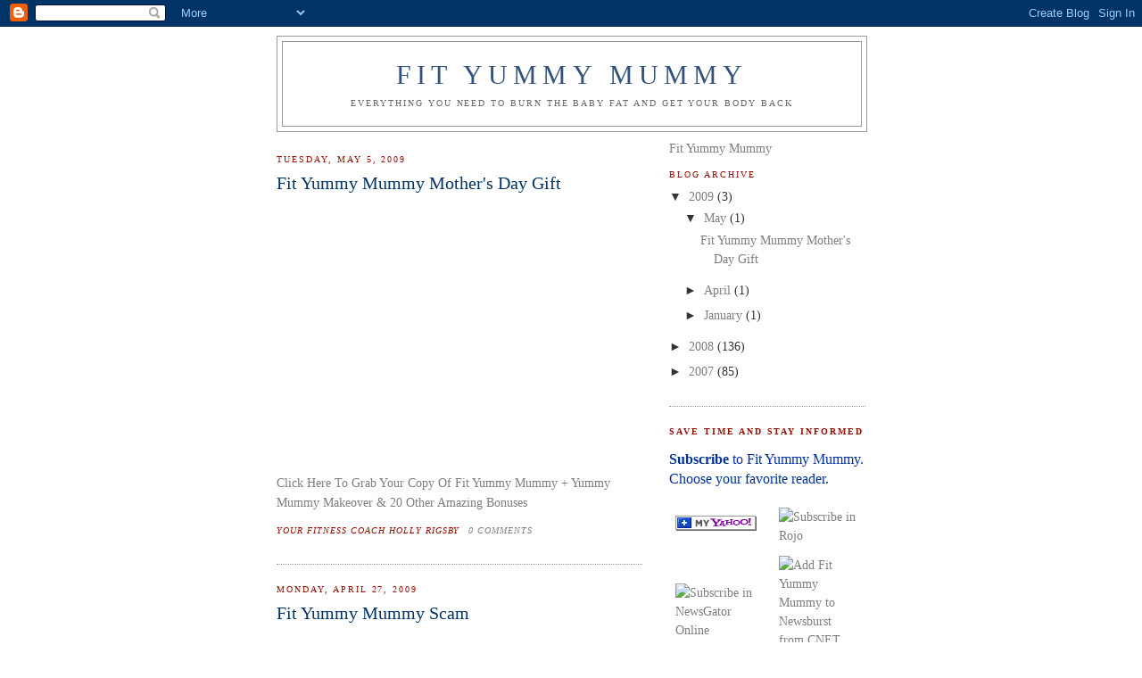

--- FILE ---
content_type: text/html; charset=UTF-8
request_url: https://fityummymummy.blogspot.com/
body_size: 19419
content:
<!DOCTYPE html>
<html dir='ltr' xmlns='http://www.w3.org/1999/xhtml' xmlns:b='http://www.google.com/2005/gml/b' xmlns:data='http://www.google.com/2005/gml/data' xmlns:expr='http://www.google.com/2005/gml/expr'>
<head>
<link href='https://www.blogger.com/static/v1/widgets/2944754296-widget_css_bundle.css' rel='stylesheet' type='text/css'/>
<meta content='text/html; charset=UTF-8' http-equiv='Content-Type'/>
<meta content='blogger' name='generator'/>
<link href='https://fityummymummy.blogspot.com/favicon.ico' rel='icon' type='image/x-icon'/>
<link href='http://fityummymummy.blogspot.com/' rel='canonical'/>
<link rel="alternate" type="application/atom+xml" title="Fit Yummy Mummy - Atom" href="https://fityummymummy.blogspot.com/feeds/posts/default" />
<link rel="alternate" type="application/rss+xml" title="Fit Yummy Mummy - RSS" href="https://fityummymummy.blogspot.com/feeds/posts/default?alt=rss" />
<link rel="service.post" type="application/atom+xml" title="Fit Yummy Mummy - Atom" href="https://www.blogger.com/feeds/6917547282868868849/posts/default" />
<link rel="me" href="https://www.blogger.com/profile/05035644028868712366" />
<!--Can't find substitution for tag [blog.ieCssRetrofitLinks]-->
<meta content='http://fityummymummy.blogspot.com/' property='og:url'/>
<meta content='Fit Yummy Mummy' property='og:title'/>
<meta content='Everything you need to burn the baby fat and get your body back' property='og:description'/>
<title>Fit Yummy Mummy</title>
<style id='page-skin-1' type='text/css'><!--
/*
-----------------------------------------------
Blogger Template Style
Name:     Minima
Date:     26 Feb 2004
Updated by: Blogger Team
----------------------------------------------- */
/* Use this with templates/template-twocol.html */
body {
background:#ffffff;
margin:0;
color:#191919;
font:x-small Georgia Serif;
font-size/* */:/**/small;
font-size: /**/small;
text-align: center;
}
a:link {
color:#7f7f7f;
text-decoration:none;
}
a:visited {
color:#006699;
text-decoration:none;
}
a:hover {
color:#003366;
text-decoration:underline;
}
a img {
border-width:0;
}
/* Header
-----------------------------------------------
*/
#header-wrapper {
width:660px;
margin:0 auto 10px;
border:1px solid #999999;
}
#header-inner {
background-position: center;
margin-left: auto;
margin-right: auto;
}
#header {
margin: 5px;
border: 1px solid #999999;
text-align: center;
color:#32527A;
}
#header h1 {
margin:5px 5px 0;
padding:15px 20px .25em;
line-height:1.2em;
text-transform:uppercase;
letter-spacing:.2em;
font: normal normal 216% Georgia, Times, serif;
}
#header a {
color:#32527A;
text-decoration:none;
}
#header a:hover {
color:#32527A;
}
#header .description {
margin:0 5px 5px;
padding:0 20px 15px;
max-width:700px;
text-transform:uppercase;
letter-spacing:.2em;
line-height: 1.4em;
font: normal normal 69% Georgia, Times, serif;
color: #666666;
}
#header img {
margin-left: auto;
margin-right: auto;
}
/* Outer-Wrapper
----------------------------------------------- */
#outer-wrapper {
width: 660px;
margin:0 auto;
padding:10px;
text-align:left;
font: normal normal 108% Georgia, Serif;
}
#main-wrapper {
width: 410px;
float: left;
word-wrap: break-word; /* fix for long text breaking sidebar float in IE */
overflow: hidden;     /* fix for long non-text content breaking IE sidebar float */
}
#sidebar-wrapper {
width: 220px;
float: right;
word-wrap: break-word; /* fix for long text breaking sidebar float in IE */
overflow: hidden;      /* fix for long non-text content breaking IE sidebar float */
}
/* Headings
----------------------------------------------- */
h2 {
margin:1.5em 0 .75em;
font:normal normal 70% Georgia, Times, serif;
line-height: 1.4em;
text-transform:uppercase;
letter-spacing:.2em;
color:#940f04;
}
/* Posts
-----------------------------------------------
*/
h2.date-header {
margin:1.5em 0 .5em;
}
.post {
margin:.5em 0 1.5em;
border-bottom:1px dotted #999999;
padding-bottom:1.5em;
}
.post h3 {
margin:.25em 0 0;
padding:0 0 4px;
font-size:140%;
font-weight:normal;
line-height:1.4em;
color:#003366;
}
.post h3 a, .post h3 a:visited, .post h3 strong {
display:block;
text-decoration:none;
color:#003366;
font-weight:normal;
}
.post h3 strong, .post h3 a:hover {
color:#191919;
}
.post-body {
margin:0 0 .75em;
line-height:1.6em;
}
.post-body blockquote {
line-height:1.3em;
}
.post-footer {
margin: .75em 0;
color:#940f04;
text-transform:uppercase;
letter-spacing:.1em;
font: italic normal 70% Georgia, Times, serif;
line-height: 1.4em;
}
.comment-link {
margin-left:.6em;
}
.post img, table.tr-caption-container {
padding:4px;
border:1px solid #999999;
}
.tr-caption-container img {
border: none;
padding: 0;
}
.post blockquote {
margin:1em 20px;
}
.post blockquote p {
margin:.75em 0;
}
/* Comments
----------------------------------------------- */
#comments h4 {
margin:1em 0;
font-weight: bold;
line-height: 1.4em;
text-transform:uppercase;
letter-spacing:.2em;
color: #940f04;
}
#comments-block {
margin:1em 0 1.5em;
line-height:1.6em;
}
#comments-block .comment-author {
margin:.5em 0;
}
#comments-block .comment-body {
margin:.25em 0 0;
}
#comments-block .comment-footer {
margin:-.25em 0 2em;
line-height: 1.4em;
text-transform:uppercase;
letter-spacing:.1em;
}
#comments-block .comment-body p {
margin:0 0 .75em;
}
.deleted-comment {
font-style:italic;
color:gray;
}
#blog-pager-newer-link {
float: left;
}
#blog-pager-older-link {
float: right;
}
#blog-pager {
text-align: center;
}
.feed-links {
clear: both;
line-height: 2.5em;
}
/* Sidebar Content
----------------------------------------------- */
.sidebar {
color: #333333;
line-height: 1.5em;
}
.sidebar ul {
list-style:none;
margin:0 0 0;
padding:0 0 0;
}
.sidebar li {
margin:0;
padding-top:0;
padding-right:0;
padding-bottom:.25em;
padding-left:15px;
text-indent:-15px;
line-height:1.5em;
}
.sidebar .widget, .main .widget {
border-bottom:1px dotted #999999;
margin:0 0 1.5em;
padding:0 0 1.5em;
}
.main .Blog {
border-bottom-width: 0;
}
/* Profile
----------------------------------------------- */
.profile-img {
float: left;
margin-top: 0;
margin-right: 5px;
margin-bottom: 5px;
margin-left: 0;
padding: 4px;
border: 1px solid #999999;
}
.profile-data {
margin:0;
text-transform:uppercase;
letter-spacing:.1em;
font: italic normal 70% Georgia, Times, serif;
color: #940f04;
font-weight: bold;
line-height: 1.6em;
}
.profile-datablock {
margin:.5em 0 .5em;
}
.profile-textblock {
margin: 0.5em 0;
line-height: 1.6em;
}
.profile-link {
font: italic normal 70% Georgia, Times, serif;
text-transform: uppercase;
letter-spacing: .1em;
}
/* Footer
----------------------------------------------- */
#footer {
width:660px;
clear:both;
margin:0 auto;
padding-top:15px;
line-height: 1.6em;
text-transform:uppercase;
letter-spacing:.1em;
text-align: center;
}

--></style>
<link href='https://www.blogger.com/dyn-css/authorization.css?targetBlogID=6917547282868868849&amp;zx=4f25ceb1-c1e4-42e7-99a6-6accef0399d6' media='none' onload='if(media!=&#39;all&#39;)media=&#39;all&#39;' rel='stylesheet'/><noscript><link href='https://www.blogger.com/dyn-css/authorization.css?targetBlogID=6917547282868868849&amp;zx=4f25ceb1-c1e4-42e7-99a6-6accef0399d6' rel='stylesheet'/></noscript>
<meta name='google-adsense-platform-account' content='ca-host-pub-1556223355139109'/>
<meta name='google-adsense-platform-domain' content='blogspot.com'/>

</head>
<body>
<div class='navbar section' id='navbar'><div class='widget Navbar' data-version='1' id='Navbar1'><script type="text/javascript">
    function setAttributeOnload(object, attribute, val) {
      if(window.addEventListener) {
        window.addEventListener('load',
          function(){ object[attribute] = val; }, false);
      } else {
        window.attachEvent('onload', function(){ object[attribute] = val; });
      }
    }
  </script>
<div id="navbar-iframe-container"></div>
<script type="text/javascript" src="https://apis.google.com/js/platform.js"></script>
<script type="text/javascript">
      gapi.load("gapi.iframes:gapi.iframes.style.bubble", function() {
        if (gapi.iframes && gapi.iframes.getContext) {
          gapi.iframes.getContext().openChild({
              url: 'https://www.blogger.com/navbar/6917547282868868849?origin\x3dhttps://fityummymummy.blogspot.com',
              where: document.getElementById("navbar-iframe-container"),
              id: "navbar-iframe"
          });
        }
      });
    </script><script type="text/javascript">
(function() {
var script = document.createElement('script');
script.type = 'text/javascript';
script.src = '//pagead2.googlesyndication.com/pagead/js/google_top_exp.js';
var head = document.getElementsByTagName('head')[0];
if (head) {
head.appendChild(script);
}})();
</script>
</div></div>
<div id='outer-wrapper'><div id='wrap2'>
<!-- skip links for text browsers -->
<span id='skiplinks' style='display:none;'>
<a href='#main'>skip to main </a> |
      <a href='#sidebar'>skip to sidebar</a>
</span>
<div id='header-wrapper'>
<div class='header section' id='header'><div class='widget Header' data-version='1' id='Header1'>
<div id='header-inner'>
<div class='titlewrapper'>
<h1 class='title'>
Fit Yummy Mummy
</h1>
</div>
<div class='descriptionwrapper'>
<p class='description'><span>Everything you need to burn the baby fat and get your body back</span></p>
</div>
</div>
</div></div>
</div>
<div id='content-wrapper'>
<div id='crosscol-wrapper' style='text-align:center'>
<div class='crosscol no-items section' id='crosscol'></div>
</div>
<div id='main-wrapper'>
<div class='main section' id='main'><div class='widget Blog' data-version='1' id='Blog1'>
<div class='blog-posts hfeed'>

          <div class="date-outer">
        
<h2 class='date-header'><span>Tuesday, May 5, 2009</span></h2>

          <div class="date-posts">
        
<div class='post-outer'>
<div class='post hentry'>
<a name='9061239081800000210'></a>
<h3 class='post-title entry-title'>
<a href='https://fityummymummy.blogspot.com/2009/05/fit-yummy-mummy-mothers-day-gift.html'>Fit Yummy Mummy Mother's Day Gift</a>
</h3>
<div class='post-header-line-1'></div>
<div class='post-body entry-content'>
<p><object height="265" width="320"><param name="movie" value="//www.youtube.com/v/ni4XHkLZ28k&amp;hl=en&amp;fs=1&amp;color1=0x234900&amp;color2=0x4e9e00"></param><param name="allowFullScreen" value="true"></param><param name="allowscriptaccess" value="always"></param><embed src="//www.youtube.com/v/ni4XHkLZ28k&amp;hl=en&amp;fs=1&amp;color1=0x234900&amp;color2=0x4e9e00" type="application/x-shockwave-flash" allowscriptaccess="always" allowfullscreen="true" width="320" height="265"></embed></object><br /><br /><a href="http://fitpro5.fitmummy.hop.clickbank.net/">Click Here To Grab Your Copy Of Fit Yummy Mummy + Yummy Mummy Makeover & 20 Other Amazing Bonuses</a></p>
<div style='clear: both;'></div>
</div>
<div class='post-footer'>
<p class='post-footer-line post-footer-line-1'><span class='post-author vcard'>
Your Fitness Coach
<span class='fn'>Holly Rigsby</span>
</span>
<span class='post-comment-link'>
<a class='comment-link' href='https://www.blogger.com/comment/fullpage/post/6917547282868868849/9061239081800000210' onclick=''>0
comments</a>
</span>
<span class='post-icons'>
<span class='item-control blog-admin pid-1795710745'>
<a href='https://www.blogger.com/post-edit.g?blogID=6917547282868868849&postID=9061239081800000210&from=pencil' title='Edit Post'>
<img alt='' class='icon-action' height='18' src='https://resources.blogblog.com/img/icon18_edit_allbkg.gif' width='18'/>
</a>
</span>
</span>
</p>
<p class='post-footer-line post-footer-line-2'></p>
<p class='post-footer-line post-footer-line-3'></p>
</div>
</div>
</div>

          </div></div>
        

          <div class="date-outer">
        
<h2 class='date-header'><span>Monday, April 27, 2009</span></h2>

          <div class="date-posts">
        
<div class='post-outer'>
<div class='post hentry'>
<a name='1277448993950209234'></a>
<h3 class='post-title entry-title'>
<a href='https://fityummymummy.blogspot.com/2009/04/fit-yummy-mummy-scam.html'>Fit Yummy Mummy Scam</a>
</h3>
<div class='post-header-line-1'></div>
<div class='post-body entry-content'>
<p>I get a lot of questions from people in regards to the <a href="http://fitpro5.fitmummy.hop.clickbank.net/">Fit Yummy Mummy</a> program, but two questions I get frequently are <br /><br />Is Fit Yummy Mummy a scam? <br /><br />Does Fit Yummy Mummy really work? <br /><br />Well just check out what these ladies had to say about the Fit Yummy Mummy program<br /><br /><object height="344" width="425"><param name="movie" value="//www.youtube.com/v/TSCgxin9tpQ&amp;hl=en&amp;fs=1"></param><param name="allowFullScreen" value="true"></param><param name="allowscriptaccess" value="always"></param><embed src="//www.youtube.com/v/TSCgxin9tpQ&amp;hl=en&amp;fs=1" type="application/x-shockwave-flash" allowscriptaccess="always" allowfullscreen="true" width="425" height="344"></embed></object></p>
<div style='clear: both;'></div>
</div>
<div class='post-footer'>
<p class='post-footer-line post-footer-line-1'><span class='post-author vcard'>
Your Fitness Coach
<span class='fn'>Holly Rigsby</span>
</span>
<span class='post-comment-link'>
<a class='comment-link' href='https://www.blogger.com/comment/fullpage/post/6917547282868868849/1277448993950209234' onclick=''>0
comments</a>
</span>
<span class='post-icons'>
<span class='item-control blog-admin pid-1795710745'>
<a href='https://www.blogger.com/post-edit.g?blogID=6917547282868868849&postID=1277448993950209234&from=pencil' title='Edit Post'>
<img alt='' class='icon-action' height='18' src='https://resources.blogblog.com/img/icon18_edit_allbkg.gif' width='18'/>
</a>
</span>
</span>
</p>
<p class='post-footer-line post-footer-line-2'></p>
<p class='post-footer-line post-footer-line-3'></p>
</div>
</div>
</div>

          </div></div>
        

          <div class="date-outer">
        
<h2 class='date-header'><span>Friday, January 9, 2009</span></h2>

          <div class="date-posts">
        
<div class='post-outer'>
<div class='post hentry'>
<a name='6288477955365183927'></a>
<h3 class='post-title entry-title'>
<a href='http://www.fityummymummy.com/cbae/?a=lvqe4Bg'>Fit Yummy Mummy Review</a>
</h3>
<div class='post-header-line-1'></div>
<div class='post-body entry-content'>
<p><p>What Is It?                   </p>                  <p>This lifestyle program for busy moms is a comprehensive guide to what&#8217;s arguably the most widespread, challenging and frustrating issue faced by moms today: how to get their pre-baby body back. For almost all mothers the changes their bodies incur during pregnancy coupled with the countless responsibilities that motherhood bring spell trouble for regaining their pre-pregnancy figure.</p>                  <p> There is no shortage of fitness, diet and fat loss products on the market today. You can find a veritable library of conflicting arguments almost anywhere you choose to seek information on the subject of fitness for women, whether it&#8217;s online, at your local library, through contact with personal trainers, or through the (less reputable but nevertheless very common) ranks of wannabe experts: aka, those frustrating people with no qualifications and no practical experience but are self professed experts because they ready the last issue of Shape magazine.</p>                  <p>What Sets This Product Apart?<br />                                                       <br />After months of frustration spent trawling through the mass of conflicting information on fitness and fat loss, it was with a mixture of joy and near-tearful relief that I stumbled across &#8220;<a href="http://fityummymummy.com/">Fit Yummy Mummy</a>&#8221;, by Holly Rigsby. As the title suggests, this product is specifically for moms wanting to get fit.  Literally all aspects of losing fat and getting fit are covered &#8211; and the best part is that it is written specifically for busy moms.  The material is presented in a manner both chatty and educational &#8211; it&#8217;s kind of like having a friendly conversation with a close friend that happens to be a fitness expert (with the added benefit of being able to refresh your understanding of the matter at any given time, simply by scrolling back to the relevant section!)</p>                  <p>The tone of the book presents a welcome contrast to the other fitness products so freely available elsewhere on the Net: it&#8217;s friendly, understanding of the unique situations moms face, informative, and above all, commonsensical. No unrealistic recommendations, 2 hour workouts, or zero-carb diets here: it doesn&#8217;t take long to see that this lady knows what she&#8217;s talking about when it comes to mom&#8217;s lifestyles (and did I mention she&#8217;s a mom too?)</p>                  <p>What&#8217;s  Actually Included? </p>                  <p>There&#8217;s a quick section on getting started and goal setting along with some morale-boosting advice on how to stay on track throughout the program, and then it&#8217;s straight into an action plan to get you started on the path to burning baby fat and getting your body back.  </p>                  <p>The Supportive Nutrition Plan is next &#8211; this is particularly helpful! Every conceivable nutrition issue is covered, from how often you should eat to what you should keep in your pantry. And on top of that, it includes a &#8216;Create a Menu Planner&#8217; to guide you in creating every meal to support your success.</p>                  <p>Next, the <a href="http://fityummymummy.com/">Fit Yummy Mummy</a> fat loss workouts are covered, but not without easy to follow explanations of the why&#8217;s and the how&#8217;s for every part of the workout program.   The workout plan even offers four different formats that you can plug into your lifestyle, something not found in any of the cookie cutter fat loss programs on the market.  My favorite part of the workout section is that regardless of your exercise (or lack of exercise) background, there is a workout designed specifically for you.  And no matter what you fitness level is, none of the workout programs require more than 90 minutes a week. </p>                  <p>Finally, there&#8217;s a section called the Busy Mom&#8217;s Fat Loss Companion crammed with easy to use tools and resources like a goal setting sheet, fitness journal, exercise descriptions and even a ready made grocery list. The author has figured out every excuse and obstacle busy moms have and addressed them all. </p>                  <p>Just Because  It&#8217;s Detailed Doesn&#8217;t Mean It&#8217;s Confusing</p>                  <p>Sound overwhelming? It&#8217;s actually very user-friendly. Not only is this e-book packed with sound practical advice and the whole thing is laid out in a very logical and easy-to-understand format, but it comes with a Quick Start Guide to make sure you start acting (and seeing results) fast.  The tone of Fit Yummy Mummy light and non-threatening (no scientific terminology here!) and it proceeds in a logical manner from step to step, with plenty of photos and descriptions to ensure that you are doing everything right.</p>                  <p>Troubleshooting</p>                  <p>In my opinion, one of the best parts: a follow up e-mail coaching series from the author  that keeps you on track, gives you daily fitness tips and even healthy recipes.  While most moms have the best of intentions, staying on track is tough.  This follow up e-mail coaching series is the perfect solution.<br />                 The Verdict</p>                  <p>Regaining their pre-pregnancy body is a daunting task for most moms, but the author&#8217;s personal experience and hands on work with over 250 moms is pretty reassuring; and she certainly knows how to break it down for even the most exercise illiterate. In addition to the main features detailed above, there are plenty of valuable extras included to make getting your pre-baby body back as easy as possible: checklists, do&#8217;s and don&#8217;ts, printable workout sheets, even ready to follow meal plans!</p>                  All in all,  two thumbs up from me: when the information on hand is as detailed, easy to  absorb, and - above all &#8211; reliable as <a href="http://fityummymummy.com/">Fit Yummy Mummy</a>, you really can&#8217;t go  wrong.</p>
<div style='clear: both;'></div>
</div>
<div class='post-footer'>
<p class='post-footer-line post-footer-line-1'><span class='post-author vcard'>
Your Fitness Coach
<span class='fn'>Holly Rigsby</span>
</span>
<span class='post-comment-link'>
<a class='comment-link' href='https://www.blogger.com/comment/fullpage/post/6917547282868868849/6288477955365183927' onclick=''>2
comments</a>
</span>
<span class='post-icons'>
<span class='item-control blog-admin pid-1795710745'>
<a href='https://www.blogger.com/post-edit.g?blogID=6917547282868868849&postID=6288477955365183927&from=pencil' title='Edit Post'>
<img alt='' class='icon-action' height='18' src='https://resources.blogblog.com/img/icon18_edit_allbkg.gif' width='18'/>
</a>
</span>
</span>
</p>
<p class='post-footer-line post-footer-line-2'></p>
<p class='post-footer-line post-footer-line-3'></p>
</div>
</div>
</div>

          </div></div>
        

          <div class="date-outer">
        
<h2 class='date-header'><span>Wednesday, September 3, 2008</span></h2>

          <div class="date-posts">
        
<div class='post-outer'>
<div class='post hentry'>
<a name='2670574764211212711'></a>
<h3 class='post-title entry-title'>
<a href='https://fityummymummy.blogspot.com/2008/09/5-back-to-school-fit-tips-for-busy-moms.html'>5 Back to School Fit Tips for Busy Moms</a>
</h3>
<div class='post-header-line-1'></div>
<div class='post-body entry-content'>
<p><a href="https://blogger.googleusercontent.com/img/b/R29vZ2xl/AVvXsEh_yEzKwOImkljiFVCS_XoG9qnol5DNFxoy_UiIfJM4mnTAjw86B287O8hA2JAakF84HVwlv2UdBkYWyVxLBM37VxJEkrhUIGBcC6DAuFLKtC-C_2Y4WeALPUxW_eVkdXYfKN07BEIw0fo/s1600-h/back2school_1.jpg" onblur="try {parent.deselectBloggerImageGracefully();} catch(e) {}"><img alt="" border="0" id="BLOGGER_PHOTO_ID_5241918558427854786" src="https://blogger.googleusercontent.com/img/b/R29vZ2xl/AVvXsEh_yEzKwOImkljiFVCS_XoG9qnol5DNFxoy_UiIfJM4mnTAjw86B287O8hA2JAakF84HVwlv2UdBkYWyVxLBM37VxJEkrhUIGBcC6DAuFLKtC-C_2Y4WeALPUxW_eVkdXYfKN07BEIw0fo/s320/back2school_1.jpg" style="margin: 0pt 10px 10px 0pt; float: left; cursor: pointer;" /></a><br /><br /><br /><br /><br /><br /><!-- AudioAcrobat.com Player code BEGIN --><br /><div class="aaplayer"><iframe src="http://www.audioacrobat.com/playweb?audioid=P93a9a71505a8a264d92623f71af0fa72ZVhxQ3puY2J2Vw&amp;buffer=5&amp;shape=2&amp;fc=FFCC00&amp;pc=AAAAFF&amp;kc=888800&amp;bc=FFFFFF&amp;brand=1&amp;player=ap03" scrolling="no" width="164" frameborder="0" height="20"></iframe></div><br /><!-- AudioAcrobat.com Player code END --><br />Be sure to log in and join us at <a href="http://clubfym.com/"><span style="font-weight: bold;">ClubFYM.com</span></a><br /><br />Moms are sharing their own Back to School Fat Loss Action Plans. Grab up some great ideas and a Ton of support today!<br /><br />&#8220;My Motto: <span style="font-weight: bold;">Live the Life you want your Children to Have&#8221;</span><br /><br /><span style="font-size:85%;"><span style="font-style: italic;">~ Yvette, last week&#8217;s Featured Fit Yummy Mummy</span></span></p>
<div style='clear: both;'></div>
</div>
<div class='post-footer'>
<p class='post-footer-line post-footer-line-1'><span class='post-author vcard'>
Your Fitness Coach
<span class='fn'>Holly Rigsby</span>
</span>
<span class='post-comment-link'>
<a class='comment-link' href='https://www.blogger.com/comment/fullpage/post/6917547282868868849/2670574764211212711' onclick=''>0
comments</a>
</span>
<span class='post-icons'>
<span class='item-control blog-admin pid-1795710745'>
<a href='https://www.blogger.com/post-edit.g?blogID=6917547282868868849&postID=2670574764211212711&from=pencil' title='Edit Post'>
<img alt='' class='icon-action' height='18' src='https://resources.blogblog.com/img/icon18_edit_allbkg.gif' width='18'/>
</a>
</span>
</span>
</p>
<p class='post-footer-line post-footer-line-2'></p>
<p class='post-footer-line post-footer-line-3'></p>
</div>
</div>
</div>

          </div></div>
        

          <div class="date-outer">
        
<h2 class='date-header'><span>Monday, August 25, 2008</span></h2>

          <div class="date-posts">
        
<div class='post-outer'>
<div class='post hentry'>
<a name='6429253690398989604'></a>
<h3 class='post-title entry-title'>
<a href='https://fityummymummy.blogspot.com/2008/08/6-week-flat-tummy-results.html'>6 Week Flat Tummy Results</a>
</h3>
<div class='post-header-line-1'></div>
<div class='post-body entry-content'>
<p><span style="font-weight: bold; color: rgb(204, 0, 0);">Flatter Tummy in the Making!</span><a href="https://blogger.googleusercontent.com/img/b/R29vZ2xl/AVvXsEgBR_-aJrM31Wl9Yrmrm55_LWmPWtpuKf5Wa7yi0CF60VztouovNUgS9fPbkH9VUfQSZZzjLJeAuD74sqVxQpopyx_c8hJIkKG_eWR4-MNEQ4EjMSimO2oqFmELj7jrvszoBFvQr91BrqM/s1600-h/yvette+ba+front+1.jpg" onblur="try {parent.deselectBloggerImageGracefully();} catch(e) {}"><img alt="" border="0" id="BLOGGER_PHOTO_ID_5238441987460465330" src="https://blogger.googleusercontent.com/img/b/R29vZ2xl/AVvXsEgBR_-aJrM31Wl9Yrmrm55_LWmPWtpuKf5Wa7yi0CF60VztouovNUgS9fPbkH9VUfQSZZzjLJeAuD74sqVxQpopyx_c8hJIkKG_eWR4-MNEQ4EjMSimO2oqFmELj7jrvszoBFvQr91BrqM/s400/yvette+ba+front+1.jpg" style="margin: 0pt 10px 10px 0pt; float: left; cursor: pointer;" /></a><br /><span style="font-weight: bold; color: rgb(204, 0, 0);"><br /></span>"Ok. Not feeling amazing. I thought that I would have a flat stomach, thin thighs, and a small tight booty by now.<br /><br />Hmmm, the photos say I have not reached my goal yet...<br /><br /><span style="font-weight: bold; font-style: italic;">However:</span><br /><br />~ I feel better.<br />~ I have more energy.<br />~ My clothes fit better and have gone down a size (from 14 to 12)<br />~ I am stronger.<br />~ I can do exercises now that I could not do 6 weeks ago.<br />~ I can jog faster and longer than I could 6 weeks ago.<br />~ I am on the road. I am moving toward the body, mind, and spirit that I WANT to have.<br />~ I am a better wife and mother.<br />~ I have a better attitude.<br />~ I am hopeful.<br /><br />Phew, I needed that!<br /><br />I can get down with the numbers. This transformation for me, is about my attitudes and thoughts more than anything - because that is what needs to be changed in order for anything else in my life, including my body, to change and be the best it can be.<br /><br />It's been <span style="font-weight: bold; color: rgb(204, 0, 0);"><span style="font-size:130%;">a JOY</span> </span>to <span style="font-size:130%;"><span style="font-weight: bold; color: rgb(204, 0, 0);">stop</span></span> just wishing, hoping, and praying that I would lose weight and get in shape and to <span style="color: rgb(204, 0, 0);font-size:130%;" ><span style="font-weight: bold;">start DOING!</span></span><br /><br /><span style="font-weight: bold;">I feel energized, powerful, and more confident than I have in the past few years. I am not just getting my body back; I am getting my life back.</span><br /><br />Holly, thank you. Not just from me but from my husband and my little boy. We're having a lot more fun and love now. Yay!!!<br /><br />I can't see a big difference in the photos but here you go!"<br /><br /><a href="https://blogger.googleusercontent.com/img/b/R29vZ2xl/AVvXsEjJRSWxwNPRFS0Dxu5rRHYmzfubTSx_5T-FOhuOolYhQ9EwQ-XHm_orwLb_QEyjVn48sFd0UpN8W2BCdmXqAwA-aqDYyh-YW_b5Nod_Vw3dPE_xsndauDoMxaGNaq80dY67pCdk2RGWtxI/s1600-h/yvette+ba+side.jpg" onblur="try {parent.deselectBloggerImageGracefully();} catch(e) {}"><img alt="" border="0" id="BLOGGER_PHOTO_ID_5238441988337550898" src="https://blogger.googleusercontent.com/img/b/R29vZ2xl/AVvXsEjJRSWxwNPRFS0Dxu5rRHYmzfubTSx_5T-FOhuOolYhQ9EwQ-XHm_orwLb_QEyjVn48sFd0UpN8W2BCdmXqAwA-aqDYyh-YW_b5Nod_Vw3dPE_xsndauDoMxaGNaq80dY67pCdk2RGWtxI/s400/yvette+ba+side.jpg" style="margin: 0pt 10px 10px 0pt; float: left; cursor: pointer;" /></a><br /><span style="font-style: italic;">After Yvette posted her photos on her ClubFYM Blog, she was overwhelmed by the sheer amount of support she received in comments left by her fellow Fit Yummy Mummy's!<br /><br />Here are just a couple examples....<br /><br />~~~~~<br /></span>"Are you KIDDING?!? Oh MY GOD, Yvette! After only six weeks - your pictures are worth a MILLION words! Amazing, simply amazing! Way to GO!!!! Keep it up, girlie! You are living proof (and <i>serious</i> inspiration) to everyone, 1/2 naked pictures and all, that this program works - no bs, no smoke &amp; mirrors, no magic pill - just a determination and commitment to a new lifestyle - new body, new attitude, new perspective on life!!! Rock on!"  ~ Jennifer<br /><br />~~~~~<br /><br />                             "Yvette, are you looking at the same pictures we are?<br />I can TOTALLY see AMAZING changes!!<br />You definitely look leaner and more toned.<br />WOW!<br />Your positive attitude is contagious :-)<br />I love everything you wrote!" ~ Cory<br />~~~~~<br /><br /><span style="font-weight: bold;">Yvette's Response:</span><br /><br /><br />"You yummy mummies ROCK!<br /><br />You are so super encouraging. I cried! Really, how amazing are you????<br /><br />I decided to look at the photos like they were someone else and what I would think or say - and I DID see changes and am excited to keep moving forward. I'm applying what Holly talked about the last coaching call and we'll see how much more gets worked away over the next six weeks!<br /><br />I love you guys!"<br /><br />~ Yvette, Old Snowmass CO, Mom to Two year old son<br /><br /><br /><br /><span style="font-weight: bold;">Experience the results you Deserve with all the Support you could ever ask for!</span><br /><br />Join us on <a href="http://ClubFYM.com" style="color: rgb(0, 0, 153);"><span style="font-weight: bold;">ClubFYM.com</span></a> today!<br />Stop by and say hello to Yvette!<br /><br />PS - If you have not yet done so....grab your copy of Fit Yummy Mummy!<br /><a href="http://fitpro5.fitmummy.hop.clickbank.net"><span style="font-size:130%;"></span></a><span style="font-size:130%;"><a style="color: rgb(204, 0, 0);"><span style="font-weight: bold;">Click => HERE</span></a></span> to get started.</p>
<div style='clear: both;'></div>
</div>
<div class='post-footer'>
<p class='post-footer-line post-footer-line-1'><span class='post-author vcard'>
Your Fitness Coach
<span class='fn'>Holly Rigsby</span>
</span>
<span class='post-comment-link'>
<a class='comment-link' href='https://www.blogger.com/comment/fullpage/post/6917547282868868849/6429253690398989604' onclick=''>1 comments</a>
</span>
<span class='post-icons'>
<span class='item-control blog-admin pid-1795710745'>
<a href='https://www.blogger.com/post-edit.g?blogID=6917547282868868849&postID=6429253690398989604&from=pencil' title='Edit Post'>
<img alt='' class='icon-action' height='18' src='https://resources.blogblog.com/img/icon18_edit_allbkg.gif' width='18'/>
</a>
</span>
</span>
</p>
<p class='post-footer-line post-footer-line-2'></p>
<p class='post-footer-line post-footer-line-3'></p>
</div>
</div>
</div>

          </div></div>
        

          <div class="date-outer">
        
<h2 class='date-header'><span>Saturday, August 23, 2008</span></h2>

          <div class="date-posts">
        
<div class='post-outer'>
<div class='post hentry'>
<a name='7217826990618633313'></a>
<h3 class='post-title entry-title'>
<a href='https://fityummymummy.blogspot.com/2008/08/club-fit-yummy-mummy-reaches-2000.html'>Club Fit Yummy Mummy reaches 2000</a>
</h3>
<div class='post-header-line-1'></div>
<div class='post-body entry-content'>
<p><span style="font-weight: bold; color: rgb(204, 0, 0); font-style: italic;">ClubFYM Celebration</span><br /><br /><object classid="clsid:D27CDB6E-AE6D-11cf-96B8-444553540000" height="370" id="viddler_65f39a26" width="437"><param name="movie" value="//www.viddler.com/player/65f39a26/"><param name="allowScriptAccess" value="always" /><param name="allowFullScreen" value="true" /><embed src="//www.viddler.com/player/65f39a26/" width="437" height="370" type="application/x-shockwave-flash" allowscriptaccess="always" allowfullscreen="true" name="viddler_65f39a26"></embed></object><br /><br />Log in and Join us Today!<br /><br /><span style="font-size:130%;"><a href="http://clubfym.com" style="font-weight: bold;"><span style="color: rgb(204, 0, 0);">=></span>ClubFYM.com</a></span></p>
<div style='clear: both;'></div>
</div>
<div class='post-footer'>
<p class='post-footer-line post-footer-line-1'><span class='post-author vcard'>
Your Fitness Coach
<span class='fn'>Holly Rigsby</span>
</span>
<span class='post-comment-link'>
<a class='comment-link' href='https://www.blogger.com/comment/fullpage/post/6917547282868868849/7217826990618633313' onclick=''>1 comments</a>
</span>
<span class='post-icons'>
<span class='item-control blog-admin pid-1795710745'>
<a href='https://www.blogger.com/post-edit.g?blogID=6917547282868868849&postID=7217826990618633313&from=pencil' title='Edit Post'>
<img alt='' class='icon-action' height='18' src='https://resources.blogblog.com/img/icon18_edit_allbkg.gif' width='18'/>
</a>
</span>
</span>
</p>
<p class='post-footer-line post-footer-line-2'></p>
<p class='post-footer-line post-footer-line-3'></p>
</div>
</div>
</div>

          </div></div>
        

          <div class="date-outer">
        
<h2 class='date-header'><span>Wednesday, August 20, 2008</span></h2>

          <div class="date-posts">
        
<div class='post-outer'>
<div class='post hentry'>
<a name='8181087369028755754'></a>
<h3 class='post-title entry-title'>
<a href='https://fityummymummy.blogspot.com/2008/08/fit-and-yummy-at-47.html'>Fit and Yummy at 47</a>
</h3>
<div class='post-header-line-1'></div>
<div class='post-body entry-content'>
<p><span style="font-weight: bold; color: rgb(204, 0, 0);">Allison Celebrates her 47th Birthday with 47 Push Ups!<br /><br /></span><a href="https://blogger.googleusercontent.com/img/b/R29vZ2xl/AVvXsEjicYm54rwHuOQOKVVtxyeNR0LEBlBmytrQ8LcCYPJ7iceB8tRshTPBfkjoVdN77CV9CtSekjNA-JdZj0VQsKzgJpMpsIlq5m39p66E8-TtX8UTy6T8NvFBnDcb77fNYQVKE290EQg9qhE/s1600-h/allison+bikini.JPG" onblur="try {parent.deselectBloggerImageGracefully();} catch(e) {}"><img alt="" border="0" id="BLOGGER_PHOTO_ID_5236595001523806914" src="https://blogger.googleusercontent.com/img/b/R29vZ2xl/AVvXsEjicYm54rwHuOQOKVVtxyeNR0LEBlBmytrQ8LcCYPJ7iceB8tRshTPBfkjoVdN77CV9CtSekjNA-JdZj0VQsKzgJpMpsIlq5m39p66E8-TtX8UTy6T8NvFBnDcb77fNYQVKE290EQg9qhE/s400/allison+bikini.JPG" style="margin: 0pt 10px 10px 0pt; float: left; cursor: pointer;" /></a><br /><span style="font-weight: bold; color: rgb(204, 0, 0);"><br /></span><br /><br /><br /><br /><br /><br /><br /><br /><br /><br /><br /><br /><br /><br /><br /><br /><br />Happy Birthday Allison!<br /><br />Allison is the mom of 6 - ages 5 to 25 - and you can see her in action, donning her cute pink Fit Yummy Mummy-T as she takes on her goal of 47 push ups to celebrate her 47th birthday last week.<br /><br />Check out her video....<br /><br /><embed src="//static.ning.com/ClubFYM/widgets/video/flvplayer/flvplayer.swf?v=3.5.1:6910" flashvars="config_url=http%3A%2F%2Fclubfym.com%2Fvideo%2Fvideo%2FshowPlayerConfig%3Fid%3D1958810%253AVideo%253A186851%26x%3DbqhSDyXxokPqtwiL5okgr6TqYe8K4Yl9&amp;video_smoothing=on&amp;autoplay=off&amp;layout=external_site" scale="noscale" wmode="transparent" allowscriptaccess="always" allowfullscreen="true" type="application/x-shockwave-flash" pluginspage="http://www.macromedia.com/go/getflashplayer" height="344" width="428"></embed><br /><small><a href="http://clubfym.com/video/video">Find more videos like this on <em>Club Fit Yummy Mummy</em></a><br /><br /><br /></small>Listen to her kids cheer her on as she tries her best to pump them out!<br /><br />Allison has joined the Fit Yummy Mummy Summer Transformation Challenge and is half way through the 12 week experience.<br /><br /><span style="font-style: italic;">Her goals:</span><br />"I reached my goals in the first Transformation Challenge thanks to <a href="http://clubfym.com/" style="color: rgb(204, 0, 0);"><span style="font-weight: bold;">all the support</span></a> of Holly and all the Fit Yummy Mummy's. This time I want to just maintain what I have already achieved and reach a few new goals!"<br /><br />You may remember Allison as she was a finalist from the 1st Transformation Challenge...<br /><br /><span style="font-weight: bold;">Starting Stats</span> Weight: 130 lbs. Waist: 29" Hips: 35"<br /><br /><a href="https://blogger.googleusercontent.com/img/b/R29vZ2xl/AVvXsEhbev3sd0dDWz-FQEbgM3G77w9BdNRwil0tRVnXo9mGGUF3ExciXqnR1bkLx-dybucW33qYjJSP5jJrlUCoclZUV__ZHfXH8ypi4YZRtHYUhTUlUMqLNOhJpoUKefmsixRldxl0VUtWpZM/s1600-h/alison+1.jpg" onblur="try {parent.deselectBloggerImageGracefully();} catch(e) {}"><img alt="" border="0" id="BLOGGER_PHOTO_ID_5236595000072666082" src="https://blogger.googleusercontent.com/img/b/R29vZ2xl/AVvXsEhbev3sd0dDWz-FQEbgM3G77w9BdNRwil0tRVnXo9mGGUF3ExciXqnR1bkLx-dybucW33qYjJSP5jJrlUCoclZUV__ZHfXH8ypi4YZRtHYUhTUlUMqLNOhJpoUKefmsixRldxl0VUtWpZM/s400/alison+1.jpg" style="margin: 0pt 10px 10px 0pt; float: left; cursor: pointer;" /></a><br /><br /><br /><br /><br /><br /><br /><br /><br /><br /><br /><br /><br /><br /><br /><br /><br /><br /><br /><br /><br /><span style="font-weight: bold;">Ending Stats </span>(12 weeks later) Weight: 119 lbs. Waist: 25.5" Hips: 34"<br /><br /><br />...And just 6 weeks in to her second Transformation Challenge - one fun goal of 47 push ups - down!<br /><br />Yet another Fit Yummy Mummy success story that proves you CAN attain a brand new body and what an exciting new life that unfolds before you when you do!<br /><br />You can meet Allison and hundreds of super successful Fit Yummy Mummy's (ages 20 something to 60 something) at <a href="http://clubfym.com/" style="font-weight: bold; color: rgb(0, 0, 153);">ClubFYM.com</a>.<br /><br /><br /><div style="text-align: center;"><span style="font-weight: bold; color: rgb(204, 0, 0);">Ready to reclaim a <span style="color: rgb(0, 0, 153);">better version</span><br />of <span style="color: rgb(0, 0, 153);">YOUR</span> pre-baby body?</span><br /></div><br /><div style="text-align: center;"><span style="font-size:130%;">Grab up your copy of <span style="font-weight: bold;"><br />Fit Yummy Mummy </span>Today<br /><br />You can even just get started<br />with the <span style="font-weight: bold; color: rgb(0, 0, 153);"><span style="color: rgb(204, 0, 0);">21 </span>Day Trial</span> offer<br /><br />=><a href="http://fitpro5.fitmummy.hop.clickbank.net">color: rgb(204, 0, 0);">Click HERE</a> for all the <span style="font-weight: bold; font-style: italic;">Yummy</span> Details!<br /><br />~<br /></span></div></p>
<div style='clear: both;'></div>
</div>
<div class='post-footer'>
<p class='post-footer-line post-footer-line-1'><span class='post-author vcard'>
Your Fitness Coach
<span class='fn'>Holly Rigsby</span>
</span>
<span class='post-comment-link'>
<a class='comment-link' href='https://www.blogger.com/comment/fullpage/post/6917547282868868849/8181087369028755754' onclick=''>3
comments</a>
</span>
<span class='post-icons'>
<span class='item-control blog-admin pid-1795710745'>
<a href='https://www.blogger.com/post-edit.g?blogID=6917547282868868849&postID=8181087369028755754&from=pencil' title='Edit Post'>
<img alt='' class='icon-action' height='18' src='https://resources.blogblog.com/img/icon18_edit_allbkg.gif' width='18'/>
</a>
</span>
</span>
</p>
<p class='post-footer-line post-footer-line-2'></p>
<p class='post-footer-line post-footer-line-3'></p>
</div>
</div>
</div>

          </div></div>
        

          <div class="date-outer">
        
<h2 class='date-header'><span>Monday, August 18, 2008</span></h2>

          <div class="date-posts">
        
<div class='post-outer'>
<div class='post hentry'>
<a name='5610287422616974653'></a>
<h3 class='post-title entry-title'>
<a href='https://fityummymummy.blogspot.com/2008/08/new-post-baby-body-in-just-6-weeks.html'>A NEW Post Baby Body in just 6 weeks!</a>
</h3>
<div class='post-header-line-1'></div>
<div class='post-body entry-content'>
<p><span style="color: rgb(204, 0, 0); font-weight: bold;">9 months to Lose the Baby Fat?</span> <span style="font-weight: bold; font-style: italic;">Really?<br /><br /></span><a href="https://blogger.googleusercontent.com/img/b/R29vZ2xl/AVvXsEh6EEyjEf7-qB7VnZ7dRLrwYTE1bkimHLkc6TPLuu8XqQzh2BBLsFAMO6BLNtrv1IAqp2Kr8sZovGH6qx2v7FPJs8boE0GK-pg2FI0Fl8RS4Pj-TlCpsVwpCjM_sNWN9nG8VoMJ8QVCL18/s1600-h/prego.jpg" onblur="try {parent.deselectBloggerImageGracefully();} catch(e) {}"><img alt="" border="0" id="BLOGGER_PHOTO_ID_5235888778257436066" src="https://blogger.googleusercontent.com/img/b/R29vZ2xl/AVvXsEh6EEyjEf7-qB7VnZ7dRLrwYTE1bkimHLkc6TPLuu8XqQzh2BBLsFAMO6BLNtrv1IAqp2Kr8sZovGH6qx2v7FPJs8boE0GK-pg2FI0Fl8RS4Pj-TlCpsVwpCjM_sNWN9nG8VoMJ8QVCL18/s320/prego.jpg" style="margin: 0pt 10px 10px 0pt; float: left; cursor: pointer;" /></a><br /><br /><br /><br /><br /><br /><br /><br /><br /><br /><br /><br /><br /><br /><br /><br />I shared this quote in a recent newsletter that was taken right from a post pregnancy weight loss site:<br /><br />"<span style="font-weight: bold; font-style: italic; color: rgb(102, 102, 102);">New moms need to remember that it took nine months to gain the weight - at least that much time needs to be allotted for the way back</span>."<br /><br />The cycling of such misinformation is preventing so many new and seasoned moms alike -from reaching sure and steady post baby weight loss.<br /><br />Trust me <span style="font-weight: bold; font-style: italic; color: rgb(204, 0, 0);">I know</span>! I too believed this. After Tyler was born,  I was told I will lose excess weight over time - being fed the same line, 9 months on, 9 months off. Even worse.... it was also made clear that <span style="font-weight: bold;">my body wold never be the same</span>. I even remember packing up all my "skinny" jeans!<br /><br />How discouraging is that!<br /><br />Since then I found a solution and my passion as I have been helping moms to not only see that they could lose the baby fat, but achieve a brand new body in the process.<br /><br />Many of the moms I work with are astounded by the fact that they are in better shape NOW - After having children.<br /><br />About 3 weeks ago, I shared a Fit Yummy Mummy Success Story with you. New mom, Mandy, was so excited to share that she had achieved her pre-pregnancy weight a mere 15 weeks after the birth of her son.<br /><br /><br />"Holly,<br /><br />I reached my pre-pregnancy weight this week - my son is only 15 weeks old - and everyone kept telling me - you put the weight on over 9 months, it will take you at least that long to take it off.<br /><br />So my biggest regret at this point is not starting the<a href="http://fitpro5.fitmummy.hop.clickbank.net/" style="font-weight: bold; color: rgb(0, 0, 153);"> Fit Yummy Mummy System</a> sooner!<br /><br />Thanks again for your encouragement and just being you.  You amaze me how involved you are.<br /><br />Please know that you have and are changing my life for the better!<br /><br />I've always been told that I have 'baby fat' around my middle - not from having children but I had a belly as a kid it was just always there - you've made me believe that having a flat stomach and finding that inner skinny person is achievable - and I'm doing it.<br /><br />Thank you thank you thank you. - I don't know what else to say..."<br /><br /><span style="font-weight: bold; font-style: italic;">Mandy</span> ~ Age 29, Mom to 5 month old son.<br /><br /><span style="font-weight: bold;">Here she is <span style="color: rgb(204, 0, 0);">THEN</span> </span>- Just 15 weeks after the birth of her son and 3 weeks into Fit Yummy Mummy as she achieved reaching her pre-pregnancy weight....<br /><a href="https://blogger.googleusercontent.com/img/b/R29vZ2xl/AVvXsEgqRJCr-xYJ00T3Gz7A_fVxUMZo1qCshcP8bM4dZkS0KqJ-4SaCEFhNX3hFmWsJsxrxEhN0QR1jHaw7CpoPcvDz16Q9OUkV-P1JHamk6pGqDa2-jCLcK59RikcYBMTtMncsFLir6aZHEZ4/s1600-h/mandy+1syt+3+weeks.jpg" onblur="try {parent.deselectBloggerImageGracefully();} catch(e) {}"><img alt="" border="0" id="BLOGGER_PHOTO_ID_5235883732702008178" src="https://blogger.googleusercontent.com/img/b/R29vZ2xl/AVvXsEgqRJCr-xYJ00T3Gz7A_fVxUMZo1qCshcP8bM4dZkS0KqJ-4SaCEFhNX3hFmWsJsxrxEhN0QR1jHaw7CpoPcvDz16Q9OUkV-P1JHamk6pGqDa2-jCLcK59RikcYBMTtMncsFLir6aZHEZ4/s400/mandy+1syt+3+weeks.jpg" style="margin: 0pt 10px 10px 0pt; float: left; cursor: pointer;" /></a><br /><br /><br /><br /><br /><br /><br /><br /><br /><br /><br /><br /><br /><span style="font-weight: bold; color: rgb(204, 0, 0);font-size:130%;" >Here is Mandy TODAY</span><span style="color: rgb(204, 0, 0);font-size:130%;" > </span>- after following Fit Yummy Mummy for <span style="font-weight: bold; color: rgb(204, 0, 0);">6 weeks</span> and on her way to achieving a brand new post baby body!<a href="https://blogger.googleusercontent.com/img/b/R29vZ2xl/AVvXsEhUHWzFcQZGzeIzYICB4TvEc3Q59vrSco-ywVleC_nFMhbxfnchGgT9quxSMhqQqZIJkIz0xG0y9zgX0UneKtZyf5fO0DsHiiXmmFOd24VML_et-wCJw0UMwvReuhC3GQiaZThabNvg3F0/s1600-h/mandy+6+weeks+back.jpg" onblur="try {parent.deselectBloggerImageGracefully();} catch(e) {}"><img alt="" border="0" id="BLOGGER_PHOTO_ID_5235882658797823602" src="https://blogger.googleusercontent.com/img/b/R29vZ2xl/AVvXsEhUHWzFcQZGzeIzYICB4TvEc3Q59vrSco-ywVleC_nFMhbxfnchGgT9quxSMhqQqZIJkIz0xG0y9zgX0UneKtZyf5fO0DsHiiXmmFOd24VML_et-wCJw0UMwvReuhC3GQiaZThabNvg3F0/s400/mandy+6+weeks+back.jpg" style="margin: 0pt 10px 10px 0pt; float: left; cursor: pointer;" /></a><br /><br /><br /><br /><br /><br /><br /><br /><br /><br /><br /><br /><br /><a href="https://blogger.googleusercontent.com/img/b/R29vZ2xl/AVvXsEhnnOUWJjl0nem9ro52MM4fYwlGqYtPBjbSJ4IEqARluBdwWrBJbGag6Pcg3tRtmy34O-hXqr_S3CzvgEssO3z0WO51UfcmSfu4FuKYLOQXkPLYCBreJF1ok42JGY7v0oX5MHbhxGzxQmQ/s1600-h/mandy+6+weeks+front.jpg" onblur="try {parent.deselectBloggerImageGracefully();} catch(e) {}"><img alt="" border="0" id="BLOGGER_PHOTO_ID_5235882659094224018" src="https://blogger.googleusercontent.com/img/b/R29vZ2xl/AVvXsEhnnOUWJjl0nem9ro52MM4fYwlGqYtPBjbSJ4IEqARluBdwWrBJbGag6Pcg3tRtmy34O-hXqr_S3CzvgEssO3z0WO51UfcmSfu4FuKYLOQXkPLYCBreJF1ok42JGY7v0oX5MHbhxGzxQmQ/s400/mandy+6+weeks+front.jpg" style="margin: 0pt 10px 10px 0pt; float: left; cursor: pointer;" /></a><br /><br /><a href="https://blogger.googleusercontent.com/img/b/R29vZ2xl/AVvXsEhYy2wS4rT5IGWXDYO-srL8h5Ea_t_hchuJTcB70GLqAnNqy1sR0-hPAQy5Mg5l1yZ_ptmDl3hImDk8MoRQ1_9lqBT2FRlVx2YlyTPCu9zHhRbtlpvKBfvldh81b8AKMBLsSWIrMIua0Hw/s1600-h/mandy+6+weeks+side.jpg" onblur="try {parent.deselectBloggerImageGracefully();} catch(e) {}"><img alt="" border="0" id="BLOGGER_PHOTO_ID_5235882661810262674" src="https://blogger.googleusercontent.com/img/b/R29vZ2xl/AVvXsEhYy2wS4rT5IGWXDYO-srL8h5Ea_t_hchuJTcB70GLqAnNqy1sR0-hPAQy5Mg5l1yZ_ptmDl3hImDk8MoRQ1_9lqBT2FRlVx2YlyTPCu9zHhRbtlpvKBfvldh81b8AKMBLsSWIrMIua0Hw/s400/mandy+6+weeks+side.jpg" style="margin: 0pt 10px 10px 0pt; float: left; cursor: pointer;" /></a><br /><br /><br /><br /><br /><br /><br /><br /><br /><br /><br /><br /><br /><br /><br /><br /><br /><br /><br /><br /><br /><span style="font-weight: bold;">Mandy is only 6 weeks into her Transformation....<span style="color: rgb(204, 0, 0);">imagine what her 12 week results will reveal!</span></span><br /><br />Mandy has done more than exceed her post baby weight loss expectations, she has also helped her entire family to create a healthier lifestyle and lose weight as well!<br /><br /><br />"I have achieved another one of my goals - although I know this will be an ongoing thing.<br /><br />The goal.....<span style="font-weight: bold; color: rgb(204, 0, 0);">To be an inspiration to my family and friends.</span><br /><br />This story begins a few weeks ago when I started Fit Yummy Mummy - I sent my sister and my mom an email with the subject 'the _____  women are shrinking'.<br /><br />I encouraged them to join me in a pact that involves all of us supporting each other in our weight loss efforts. We have weighed in every Friday since then - our goal date was last Friday when my Mom and Dad left for a cruise.<br /><br />I started them off with a meeting - (we are all following different plans - whichever we find works for each of us) - I told them I was really excited because I am never going on another diet (because Fit Yummy Mummy is the answer to my prayers).<br /><br />I gave them each a<span style="font-weight: bold;"> goodie bag with tools for success</span> - a note pad and pen for journaling, measuring cups for portion control, a water bottle to encourage them to drink water.<br /><br />A few weeks in, I encouraged my Dad to join us - he is very overweight and carries a dangerous amount of fat around his middle. In addition, he has high blood pressure, and a family history of diabetes. (He once called all his buddies to report that one of their friends had had a mild heart attack - and joked that they all thought it would be him (my Dad) that had the first heart attack - not a laughing matter). Dad said he would think about it - he doesn't want anyone to know that he is trying to lose weight.<br /><br />Shortly after, my Mom reported that he had been eating healthier - but he was cranky. She reported each week that she thought that he had lost a few lbs.<br /><br />Last week (our goal week) my Mom said that she caught Dad looking at himself in the mirror - he turned to her and said - "<span style="font-weight: bold;">I haven't worn these jeans in years!</span>' - he has <span style="font-weight: bold;">lost 18lbs</span> and Mom says he is in a much better mood now that he is seeing the results of his hard work!<br /><br />My sister has lost 6lbs, my mom has lost 11lbs and I have lost 12lbs - we are all losers!<br /><br /><span style="font-size:130%;"><span style="font-weight: bold; color: rgb(204, 0, 0);">My family has lost 47lbs in 8 weeks! </span></span><br /><br />We have all sworn to continue in our efforts to achieve our goal weight once Mom and Dad return from their cruise, and of course to support each other along the way." ~ Mandy<br /><br /><span style="font-weight: bold;">Talk about Life Changing!</span><br /><br />How far is your fat loss plan taking you?<br /><br />Are you ready to achieve head turning results in a matter of weeks as well as have a lasting and positive impact on your life and those around you?<br /><br /><div style="text-align: center;"><span style="font-size:130%;"><span style="font-weight: bold;">I invite you to check out the </span></span><span style="font-weight: bold;"><span style="color: rgb(204, 0, 0); font-weight: bold;font-size:130%;" >21 Day</span><span style="font-size:130%;"><span style="font-weight: bold;"> Fit Yummy Mummy </span></span><span style="color: rgb(204, 0, 0); font-weight: bold;font-size:130%;" >Trial Offer</span><span style="font-size:130%;"><span style="font-weight: bold;">!</span></span></span><br /></div><span style="font-weight: bold;"><br /></span><span style="font-weight: bold; color: rgb(204, 0, 0);">Click HERE =></span> <a href="http://fitpro5.fitmummy.hop.clickbank.net" style="font-weight: bold; color: rgb(0, 0, 153);">Fit Yummy Mummy Trial Offer</a><span style="font-weight: bold; color: rgb(0, 0, 153);"> </span>to get started on your life changing, body shaping, fat loss journey Today!<br /><br /><span style="font-weight: bold;">Be sure to join</span> <a href="http://clubfym.com/" style="font-weight: bold; color: rgb(51, 153, 153);">ClubFYM.com</a>  - <span style="font-style: italic;">our free online community</span> - once you do and receive all the support, encouragement and motivation you could ever ask for in a fat loss system.<br /><br /><div style="text-align: center; font-style: italic;"><span style="font-weight: bold;">~Unleash Your Yummy-ness</span> </div></p>
<div style='clear: both;'></div>
</div>
<div class='post-footer'>
<p class='post-footer-line post-footer-line-1'><span class='post-author vcard'>
Your Fitness Coach
<span class='fn'>Holly Rigsby</span>
</span>
<span class='post-comment-link'>
<a class='comment-link' href='https://www.blogger.com/comment/fullpage/post/6917547282868868849/5610287422616974653' onclick=''>2
comments</a>
</span>
<span class='post-icons'>
<span class='item-control blog-admin pid-1795710745'>
<a href='https://www.blogger.com/post-edit.g?blogID=6917547282868868849&postID=5610287422616974653&from=pencil' title='Edit Post'>
<img alt='' class='icon-action' height='18' src='https://resources.blogblog.com/img/icon18_edit_allbkg.gif' width='18'/>
</a>
</span>
</span>
</p>
<p class='post-footer-line post-footer-line-2'></p>
<p class='post-footer-line post-footer-line-3'></p>
</div>
</div>
</div>

        </div></div>
      
</div>
<div class='blog-pager' id='blog-pager'>
<span id='blog-pager-older-link'>
<a class='blog-pager-older-link' href='https://fityummymummy.blogspot.com/search?updated-max=2008-08-18T08:00:00-07:00' id='Blog1_blog-pager-older-link' title='Older Posts'>Older Posts</a>
</span>
<a class='home-link' href='https://fityummymummy.blogspot.com/'>Home</a>
</div>
<div class='clear'></div>
<div class='blog-feeds'>
<div class='feed-links'>
Subscribe to:
<a class='feed-link' href='https://fityummymummy.blogspot.com/feeds/posts/default' target='_blank' type='application/atom+xml'>Comments (Atom)</a>
</div>
</div>
</div></div>
</div>
<div id='sidebar-wrapper'>
<table border='0' cellpadding='0' cellspacing='0' width='175'>
<tr>
<td>
<a href='http://fityummymummy.com/'>Fit Yummy Mummy</a>
</td></tr></table>
<div class='sidebar section' id='sidebar'><div class='widget BlogArchive' data-version='1' id='BlogArchive1'>
<h2>Blog Archive</h2>
<div class='widget-content'>
<div id='ArchiveList'>
<div id='BlogArchive1_ArchiveList'>
<ul class='hierarchy'>
<li class='archivedate expanded'>
<a class='toggle' href='javascript:void(0)'>
<span class='zippy toggle-open'>

        &#9660;&#160;
      
</span>
</a>
<a class='post-count-link' href='https://fityummymummy.blogspot.com/2009/'>
2009
</a>
<span class='post-count' dir='ltr'>(3)</span>
<ul class='hierarchy'>
<li class='archivedate expanded'>
<a class='toggle' href='javascript:void(0)'>
<span class='zippy toggle-open'>

        &#9660;&#160;
      
</span>
</a>
<a class='post-count-link' href='https://fityummymummy.blogspot.com/2009/05/'>
May
</a>
<span class='post-count' dir='ltr'>(1)</span>
<ul class='posts'>
<li><a href='https://fityummymummy.blogspot.com/2009/05/fit-yummy-mummy-mothers-day-gift.html'>Fit Yummy Mummy Mother&#39;s Day Gift</a></li>
</ul>
</li>
</ul>
<ul class='hierarchy'>
<li class='archivedate collapsed'>
<a class='toggle' href='javascript:void(0)'>
<span class='zippy'>

        &#9658;&#160;
      
</span>
</a>
<a class='post-count-link' href='https://fityummymummy.blogspot.com/2009/04/'>
April
</a>
<span class='post-count' dir='ltr'>(1)</span>
</li>
</ul>
<ul class='hierarchy'>
<li class='archivedate collapsed'>
<a class='toggle' href='javascript:void(0)'>
<span class='zippy'>

        &#9658;&#160;
      
</span>
</a>
<a class='post-count-link' href='https://fityummymummy.blogspot.com/2009/01/'>
January
</a>
<span class='post-count' dir='ltr'>(1)</span>
</li>
</ul>
</li>
</ul>
<ul class='hierarchy'>
<li class='archivedate collapsed'>
<a class='toggle' href='javascript:void(0)'>
<span class='zippy'>

        &#9658;&#160;
      
</span>
</a>
<a class='post-count-link' href='https://fityummymummy.blogspot.com/2008/'>
2008
</a>
<span class='post-count' dir='ltr'>(136)</span>
<ul class='hierarchy'>
<li class='archivedate collapsed'>
<a class='toggle' href='javascript:void(0)'>
<span class='zippy'>

        &#9658;&#160;
      
</span>
</a>
<a class='post-count-link' href='https://fityummymummy.blogspot.com/2008/09/'>
September
</a>
<span class='post-count' dir='ltr'>(1)</span>
</li>
</ul>
<ul class='hierarchy'>
<li class='archivedate collapsed'>
<a class='toggle' href='javascript:void(0)'>
<span class='zippy'>

        &#9658;&#160;
      
</span>
</a>
<a class='post-count-link' href='https://fityummymummy.blogspot.com/2008/08/'>
August
</a>
<span class='post-count' dir='ltr'>(12)</span>
</li>
</ul>
<ul class='hierarchy'>
<li class='archivedate collapsed'>
<a class='toggle' href='javascript:void(0)'>
<span class='zippy'>

        &#9658;&#160;
      
</span>
</a>
<a class='post-count-link' href='https://fityummymummy.blogspot.com/2008/07/'>
July
</a>
<span class='post-count' dir='ltr'>(16)</span>
</li>
</ul>
<ul class='hierarchy'>
<li class='archivedate collapsed'>
<a class='toggle' href='javascript:void(0)'>
<span class='zippy'>

        &#9658;&#160;
      
</span>
</a>
<a class='post-count-link' href='https://fityummymummy.blogspot.com/2008/06/'>
June
</a>
<span class='post-count' dir='ltr'>(18)</span>
</li>
</ul>
<ul class='hierarchy'>
<li class='archivedate collapsed'>
<a class='toggle' href='javascript:void(0)'>
<span class='zippy'>

        &#9658;&#160;
      
</span>
</a>
<a class='post-count-link' href='https://fityummymummy.blogspot.com/2008/05/'>
May
</a>
<span class='post-count' dir='ltr'>(18)</span>
</li>
</ul>
<ul class='hierarchy'>
<li class='archivedate collapsed'>
<a class='toggle' href='javascript:void(0)'>
<span class='zippy'>

        &#9658;&#160;
      
</span>
</a>
<a class='post-count-link' href='https://fityummymummy.blogspot.com/2008/04/'>
April
</a>
<span class='post-count' dir='ltr'>(15)</span>
</li>
</ul>
<ul class='hierarchy'>
<li class='archivedate collapsed'>
<a class='toggle' href='javascript:void(0)'>
<span class='zippy'>

        &#9658;&#160;
      
</span>
</a>
<a class='post-count-link' href='https://fityummymummy.blogspot.com/2008/03/'>
March
</a>
<span class='post-count' dir='ltr'>(20)</span>
</li>
</ul>
<ul class='hierarchy'>
<li class='archivedate collapsed'>
<a class='toggle' href='javascript:void(0)'>
<span class='zippy'>

        &#9658;&#160;
      
</span>
</a>
<a class='post-count-link' href='https://fityummymummy.blogspot.com/2008/02/'>
February
</a>
<span class='post-count' dir='ltr'>(17)</span>
</li>
</ul>
<ul class='hierarchy'>
<li class='archivedate collapsed'>
<a class='toggle' href='javascript:void(0)'>
<span class='zippy'>

        &#9658;&#160;
      
</span>
</a>
<a class='post-count-link' href='https://fityummymummy.blogspot.com/2008/01/'>
January
</a>
<span class='post-count' dir='ltr'>(19)</span>
</li>
</ul>
</li>
</ul>
<ul class='hierarchy'>
<li class='archivedate collapsed'>
<a class='toggle' href='javascript:void(0)'>
<span class='zippy'>

        &#9658;&#160;
      
</span>
</a>
<a class='post-count-link' href='https://fityummymummy.blogspot.com/2007/'>
2007
</a>
<span class='post-count' dir='ltr'>(85)</span>
<ul class='hierarchy'>
<li class='archivedate collapsed'>
<a class='toggle' href='javascript:void(0)'>
<span class='zippy'>

        &#9658;&#160;
      
</span>
</a>
<a class='post-count-link' href='https://fityummymummy.blogspot.com/2007/12/'>
December
</a>
<span class='post-count' dir='ltr'>(23)</span>
</li>
</ul>
<ul class='hierarchy'>
<li class='archivedate collapsed'>
<a class='toggle' href='javascript:void(0)'>
<span class='zippy'>

        &#9658;&#160;
      
</span>
</a>
<a class='post-count-link' href='https://fityummymummy.blogspot.com/2007/11/'>
November
</a>
<span class='post-count' dir='ltr'>(26)</span>
</li>
</ul>
<ul class='hierarchy'>
<li class='archivedate collapsed'>
<a class='toggle' href='javascript:void(0)'>
<span class='zippy'>

        &#9658;&#160;
      
</span>
</a>
<a class='post-count-link' href='https://fityummymummy.blogspot.com/2007/10/'>
October
</a>
<span class='post-count' dir='ltr'>(32)</span>
</li>
</ul>
<ul class='hierarchy'>
<li class='archivedate collapsed'>
<a class='toggle' href='javascript:void(0)'>
<span class='zippy'>

        &#9658;&#160;
      
</span>
</a>
<a class='post-count-link' href='https://fityummymummy.blogspot.com/2007/09/'>
September
</a>
<span class='post-count' dir='ltr'>(4)</span>
</li>
</ul>
</li>
</ul>
</div>
</div>
<div class='clear'></div>
</div>
</div><div class='widget HTML' data-version='1' id='HTML6'>
<h2 class='title'><strong>Save Time and Stay Informed</strong></h2>
<div class='widget-content'>
<p><font face="Georgia, Times New Roman, Times, Serif" color="#003366" 
size="3"><font color="#003399"><strong>Subscribe</strong> to Fit Yummy Mummy. 
</font></font><font face="Georgia, Times New Roman, Times, Serif" color="#003366" 
size="3"><font color="#003399">Choose your favorite reader</font>.</font></p>
<table border="0" cellpadding="5">
<tbody>
<tr>
<p>
<p>
<td><a 
href="http://add.my.yahoo.com/rss?url=http://Fityummymummy.blogspot.com/atom.xml" title="Fit Yummy Mummy"><img style="BORDER-RIGHT: 0px; BORDER-TOP: 0px; BORDER-LEFT: 0px; BORDER-BOTTOM: 0px" alt="" src="https://lh3.googleusercontent.com/blogger_img_proxy/AEn0k_t4J5VFlZ2SWn7xyXFCYyNIKNVVfJ923ujzJ74bCpdx9Kn58eI7NVpyXBbS0cY7TCisRDyMTZ-VJI0UUMUKxLvRSRvhrcwo71-HqH-3CaoJt7Wqm_Izivr_o0WZRjs=s0-d"></a></td>
<td><a 
href="http://www.rojo.com/add-subscription?resource= http://Fityummymummy.blogspot.com/atom.xml" title="Fit Yummy Mummy"><img style="BORDER-RIGHT: 0px; BORDER-TOP: 0px; BORDER-LEFT: 0px; BORDER-BOTTOM: 0px" alt="Subscribe in Rojo" src="https://lh3.googleusercontent.com/blogger_img_proxy/AEn0k_vLlxtuRslHam1wBMqO5E3E57u4WwildXYIgS_6Qg8vwjxrk1i3rxm5zcqdXKrbsetY-4vZOc3_dTi3y6cFwt4cQM6IqIu3xYVXXumzlTO_n8ne5S32L4SJbQw=s0-d"></a></td></p>
<p></p></p></tr>
<tr>
<td><a 
href="http://www.newsgator.com/ngs/subscriber/subext.aspx?url= http://Fityummymummy.blogspot.com/atom.xml" title="Fit Yummy Mummy"><img style="BORDER-RIGHT: 0px; BORDER-TOP: 0px; BORDER-LEFT: 0px; BORDER-BOTTOM: 0px" alt="Subscribe in NewsGator Online" src="https://lh3.googleusercontent.com/blogger_img_proxy/AEn0k_stre578ROtks45kkvj5HnxLg976pgNmjXglpAtag_PkeBwg4qhieTgVeZR_pJRFM8VhzLU1fB6qF700koH-_jHYuZ7rmm7b4xn9UQu=s0-d"></a></td>
<td><a 
href="http://www.newsburst.com/Source/?add= http://Fityummymummy.blogspot.com/atom.xml"><img style="BORDER-RIGHT: 0px; BORDER-TOP: 0px; BORDER-LEFT: 0px; BORDER-BOTTOM: 0px" alt="Add Fit Yummy Mummy to Newsburst from CNET News.com" src="https://lh3.googleusercontent.com/blogger_img_proxy/AEn0k_tzaeJaXD-52qu86k3NlEHYJgWqgV0CvN0z-wFN0HIidVE9rEkhe3rDPGqLsk1U2-HP7TB0odOGlHK1pT5I9zMFWVfJTV7gJjgOUmynAjh9RaDy9zUkCRrNAUZET1c=s0-d" align="middle"></a></td></tr>
<tr>
<td><a 
href="http://fusion.google.com/add?feedurl= http://Fityummymummy.blogspot.com/atom.xml"><img style="BORDER-RIGHT: 0px; BORDER-TOP: 0px; BORDER-LEFT: 0px; BORDER-BOTTOM: 0px" alt="Add to Google" src="https://lh3.googleusercontent.com/blogger_img_proxy/AEn0k_siIlC09SdvJ3Cmy2EoYgJJBjXWORUMg393Erms5IdnKVi12jVR8FgJhtJSBKo5xWGtQaryUyTcBA8c9VSXx_XjP9oCc6kZvH5mswOQcoi1kvdQeRLbzw=s0-d"></a></td>
<td><a 
href="http://client.pluck.com/pluckit/prompt.aspx?GCID=C12286x053&amp;a= http://Fityummymummy.blogspot.com/atom.xml&amp;t=Fit Yummy Mummy"><img border="0" src="https://lh3.googleusercontent.com/blogger_img_proxy/AEn0k_ucKAtBCynqTg1Wcei0BYVnFE_yrSP7U8utFJodNJNnR9sujfZyrzzR6M616BNc0p1F3QxM3HiFhbGzgoh63k7dUTDuAPfNSX85mCmRiDUgIioc=s0-d"></a></td></tr>
<tr>
<td><a 
href="http://www.netvibes.com/subscribe.php?url= http://Fityummymummy.blogspot.com/atom.xml"><img style="BORDER-RIGHT: 0px; BORDER-TOP: 0px; BORDER-LEFT: 0px; BORDER-BOTTOM: 0px" alt="Add to netvibes" src="https://lh3.googleusercontent.com/blogger_img_proxy/AEn0k_tLWIKtazytrQGlbLY4t8dwCesm9KaYnlMEbUYT3dWi05Cx49CK7Zp_cvjYpbDpv2bw9Rh5eNgSiI0ofy3lQNIT-a_LnWyFLK-VXX5w0YSD=s0-d"></a></td>
<td><a 
href="http://feeds.my.aol.com/add.jsp?url= http://Fityummymummy.blogspot.com/atom.xml"><img style="BORDER-RIGHT: 0px; BORDER-TOP: 0px; BORDER-LEFT: 0px; BORDER-BOTTOM: 0px" alt="Add to My AOL" src="https://lh3.googleusercontent.com/blogger_img_proxy/AEn0k_sDdyy84HFarLygI4gV2QTpvYcjn158fTZSLTjHXTv1g5dqHDK4IxcPxMTyXDxWUXY99_JtYCaoEdbS4IF1Eu6uZ3-GQkqOvTqZFN9r7wMA=s0-d"></a></td></tr>
<tr>
<td><a 
href="http://my.feedlounge.com/external/subscribe?url= http://Fityummymummy.blogspot.com/atom.xml"><img border="0" alt="Subscribe in FeedLounge" title="Subscribe in FeedLounge" src="https://lh3.googleusercontent.com/blogger_img_proxy/AEn0k_u0rzRuR3BR95akekjMqm05wvEEOO1ZWRS1L8HQp0tyfsT-U9LgxnTNpc3dck89svqGNkQQLc-fytuGvGBluyjy27PMDaPr_5Mv0hbz_-KIqGW-18tA828=s0-d"></a></td>
<td><a 
href="http://www.bloglines.com/sub/ http://Fityummymummy.blogspot.com/atom.xml" title="Fit Yummy Mummy" 
type="application/rss+xml"><img style="BORDER-RIGHT: 0px; BORDER-TOP: 0px; BORDER-LEFT: 0px; BORDER-BOTTOM: 0px" alt="Subscribe in Bloglines" src="https://lh3.googleusercontent.com/blogger_img_proxy/AEn0k_ucZe35eCUikB6VexmxwhPhKY3sAEQRTcesn3sRj5FyMyss9CZ1r6CF2SRYHuoLnfaoy4Vc-v6saq4quZunx3Vjy4yWi6Sorg5gUkuIWlsltEe4=s0-d"></a></td></tr></tbody></table><br/>
</div>
<div class='clear'></div>
</div><div class='widget HTML' data-version='1' id='HTML1'>
<div class='widget-content'>
<!-- Start of StatCounter Code -->
<script type="text/javascript">
var sc_project=3030223; 
var sc_invisible=0; 
var sc_partition=32; 
var sc_security="63ed1f24"; 
</script>

<script src="//www.statcounter.com/counter/counter_xhtml.js" type="text/javascript"></script><noscript><div class="statcounter"><a class="statcounter" href="http://www.statcounter.com/"><img alt="web hit counter" src="https://lh3.googleusercontent.com/blogger_img_proxy/AEn0k_sIqwzn_BGVwBJes8aCcVSSLwz58vctPMvYQtLJec6fbuk1-Hm3lNJztlgwez1lVUc6oxzl-zg5BuR7WDFjCCEnC_WC8Wbg8EDA7rcn6a-9QDVnAw=s0-d" class="statcounter"></a></div></noscript>
<!-- End of StatCounter Code -->
</div>
<div class='clear'></div>
</div></div>
</div>
<!-- spacer for skins that want sidebar and main to be the same height-->
<div class='clear'>&#160;</div>
</div>
<!-- end content-wrapper -->
<div id='footer-wrapper'>
<div class='footer section' id='footer'><div class='widget LinkList' data-version='1' id='LinkList2'>
<h2>Online Resources for Your Success</h2>
<div class='widget-content'>
<ul>
<li><a href='http://amominredhighheels.com/'>The Ultimate Beauty Resource: A Mom in Red High Heels</a></li>
<li><a href='http://www.blogamama.com/'>Blogamama</a></li>
<li><a href='http://www.selfgrowth.com/'>SelfGrowth.com</a></li>
<li><a href='https://hollyrigsby.getprograde.com/store.php?top_menu=Athletic_Performance&products=7-8-9&submenu=1'>Prograde Supplements - Enhance your Health; Accelerate Results</a></li>
</ul>
<div class='clear'></div>
</div>
</div></div>
</div>
</div></div>
<!-- end outer-wrapper -->

<script type="text/javascript" src="https://www.blogger.com/static/v1/widgets/2028843038-widgets.js"></script>
<script type='text/javascript'>
window['__wavt'] = 'AOuZoY4DMXM07Q4hXSSUDA9F3BVWvSCwNw:1769067855690';_WidgetManager._Init('//www.blogger.com/rearrange?blogID\x3d6917547282868868849','//fityummymummy.blogspot.com/','6917547282868868849');
_WidgetManager._SetDataContext([{'name': 'blog', 'data': {'blogId': '6917547282868868849', 'title': 'Fit Yummy Mummy', 'url': 'https://fityummymummy.blogspot.com/', 'canonicalUrl': 'http://fityummymummy.blogspot.com/', 'homepageUrl': 'https://fityummymummy.blogspot.com/', 'searchUrl': 'https://fityummymummy.blogspot.com/search', 'canonicalHomepageUrl': 'http://fityummymummy.blogspot.com/', 'blogspotFaviconUrl': 'https://fityummymummy.blogspot.com/favicon.ico', 'bloggerUrl': 'https://www.blogger.com', 'hasCustomDomain': false, 'httpsEnabled': true, 'enabledCommentProfileImages': true, 'gPlusViewType': 'FILTERED_POSTMOD', 'adultContent': false, 'analyticsAccountNumber': '', 'encoding': 'UTF-8', 'locale': 'en-US', 'localeUnderscoreDelimited': 'en', 'languageDirection': 'ltr', 'isPrivate': false, 'isMobile': false, 'isMobileRequest': false, 'mobileClass': '', 'isPrivateBlog': false, 'isDynamicViewsAvailable': true, 'feedLinks': '\x3clink rel\x3d\x22alternate\x22 type\x3d\x22application/atom+xml\x22 title\x3d\x22Fit Yummy Mummy - Atom\x22 href\x3d\x22https://fityummymummy.blogspot.com/feeds/posts/default\x22 /\x3e\n\x3clink rel\x3d\x22alternate\x22 type\x3d\x22application/rss+xml\x22 title\x3d\x22Fit Yummy Mummy - RSS\x22 href\x3d\x22https://fityummymummy.blogspot.com/feeds/posts/default?alt\x3drss\x22 /\x3e\n\x3clink rel\x3d\x22service.post\x22 type\x3d\x22application/atom+xml\x22 title\x3d\x22Fit Yummy Mummy - Atom\x22 href\x3d\x22https://www.blogger.com/feeds/6917547282868868849/posts/default\x22 /\x3e\n', 'meTag': '\x3clink rel\x3d\x22me\x22 href\x3d\x22https://www.blogger.com/profile/05035644028868712366\x22 /\x3e\n', 'adsenseHostId': 'ca-host-pub-1556223355139109', 'adsenseHasAds': false, 'adsenseAutoAds': false, 'boqCommentIframeForm': true, 'loginRedirectParam': '', 'isGoogleEverywhereLinkTooltipEnabled': true, 'view': '', 'dynamicViewsCommentsSrc': '//www.blogblog.com/dynamicviews/4224c15c4e7c9321/js/comments.js', 'dynamicViewsScriptSrc': '//www.blogblog.com/dynamicviews/6e0d22adcfa5abea', 'plusOneApiSrc': 'https://apis.google.com/js/platform.js', 'disableGComments': true, 'interstitialAccepted': false, 'sharing': {'platforms': [{'name': 'Get link', 'key': 'link', 'shareMessage': 'Get link', 'target': ''}, {'name': 'Facebook', 'key': 'facebook', 'shareMessage': 'Share to Facebook', 'target': 'facebook'}, {'name': 'BlogThis!', 'key': 'blogThis', 'shareMessage': 'BlogThis!', 'target': 'blog'}, {'name': 'X', 'key': 'twitter', 'shareMessage': 'Share to X', 'target': 'twitter'}, {'name': 'Pinterest', 'key': 'pinterest', 'shareMessage': 'Share to Pinterest', 'target': 'pinterest'}, {'name': 'Email', 'key': 'email', 'shareMessage': 'Email', 'target': 'email'}], 'disableGooglePlus': true, 'googlePlusShareButtonWidth': 0, 'googlePlusBootstrap': '\x3cscript type\x3d\x22text/javascript\x22\x3ewindow.___gcfg \x3d {\x27lang\x27: \x27en\x27};\x3c/script\x3e'}, 'hasCustomJumpLinkMessage': false, 'jumpLinkMessage': 'Read more', 'pageType': 'index', 'pageName': '', 'pageTitle': 'Fit Yummy Mummy'}}, {'name': 'features', 'data': {}}, {'name': 'messages', 'data': {'edit': 'Edit', 'linkCopiedToClipboard': 'Link copied to clipboard!', 'ok': 'Ok', 'postLink': 'Post Link'}}, {'name': 'template', 'data': {'name': 'custom', 'localizedName': 'Custom', 'isResponsive': false, 'isAlternateRendering': false, 'isCustom': true}}, {'name': 'view', 'data': {'classic': {'name': 'classic', 'url': '?view\x3dclassic'}, 'flipcard': {'name': 'flipcard', 'url': '?view\x3dflipcard'}, 'magazine': {'name': 'magazine', 'url': '?view\x3dmagazine'}, 'mosaic': {'name': 'mosaic', 'url': '?view\x3dmosaic'}, 'sidebar': {'name': 'sidebar', 'url': '?view\x3dsidebar'}, 'snapshot': {'name': 'snapshot', 'url': '?view\x3dsnapshot'}, 'timeslide': {'name': 'timeslide', 'url': '?view\x3dtimeslide'}, 'isMobile': false, 'title': 'Fit Yummy Mummy', 'description': 'Everything you need to burn the baby fat and get your body back', 'url': 'https://fityummymummy.blogspot.com/', 'type': 'feed', 'isSingleItem': false, 'isMultipleItems': true, 'isError': false, 'isPage': false, 'isPost': false, 'isHomepage': true, 'isArchive': false, 'isLabelSearch': false}}]);
_WidgetManager._RegisterWidget('_NavbarView', new _WidgetInfo('Navbar1', 'navbar', document.getElementById('Navbar1'), {}, 'displayModeFull'));
_WidgetManager._RegisterWidget('_HeaderView', new _WidgetInfo('Header1', 'header', document.getElementById('Header1'), {}, 'displayModeFull'));
_WidgetManager._RegisterWidget('_BlogView', new _WidgetInfo('Blog1', 'main', document.getElementById('Blog1'), {'cmtInteractionsEnabled': false, 'lightboxEnabled': true, 'lightboxModuleUrl': 'https://www.blogger.com/static/v1/jsbin/4049919853-lbx.js', 'lightboxCssUrl': 'https://www.blogger.com/static/v1/v-css/828616780-lightbox_bundle.css'}, 'displayModeFull'));
_WidgetManager._RegisterWidget('_BlogArchiveView', new _WidgetInfo('BlogArchive1', 'sidebar', document.getElementById('BlogArchive1'), {'languageDirection': 'ltr', 'loadingMessage': 'Loading\x26hellip;'}, 'displayModeFull'));
_WidgetManager._RegisterWidget('_HTMLView', new _WidgetInfo('HTML6', 'sidebar', document.getElementById('HTML6'), {}, 'displayModeFull'));
_WidgetManager._RegisterWidget('_HTMLView', new _WidgetInfo('HTML1', 'sidebar', document.getElementById('HTML1'), {}, 'displayModeFull'));
_WidgetManager._RegisterWidget('_LinkListView', new _WidgetInfo('LinkList2', 'footer', document.getElementById('LinkList2'), {}, 'displayModeFull'));
</script>
</body>
</html>